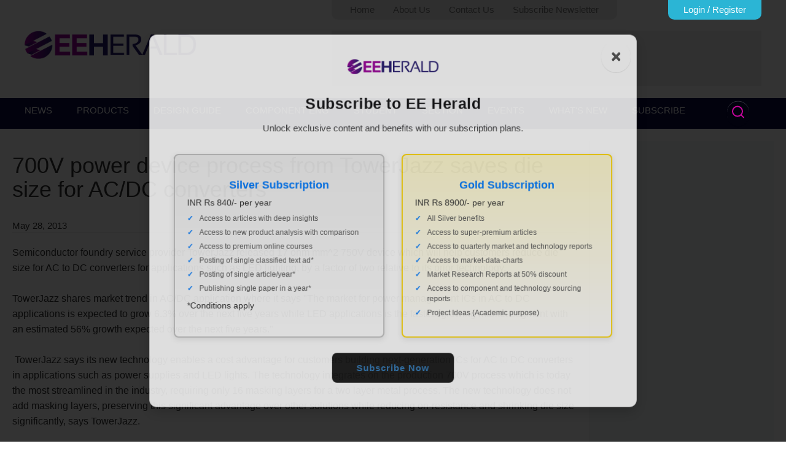

--- FILE ---
content_type: text/html; charset=utf-8
request_url: https://www.google.com/recaptcha/api2/aframe
body_size: 248
content:
<!DOCTYPE HTML><html><head><meta http-equiv="content-type" content="text/html; charset=UTF-8"></head><body><script nonce="ibhQiBmMTSy6FQcAgUFtvg">/** Anti-fraud and anti-abuse applications only. See google.com/recaptcha */ try{var clients={'sodar':'https://pagead2.googlesyndication.com/pagead/sodar?'};window.addEventListener("message",function(a){try{if(a.source===window.parent){var b=JSON.parse(a.data);var c=clients[b['id']];if(c){var d=document.createElement('img');d.src=c+b['params']+'&rc='+(localStorage.getItem("rc::a")?sessionStorage.getItem("rc::b"):"");window.document.body.appendChild(d);sessionStorage.setItem("rc::e",parseInt(sessionStorage.getItem("rc::e")||0)+1);localStorage.setItem("rc::h",'1769436135704');}}}catch(b){}});window.parent.postMessage("_grecaptcha_ready", "*");}catch(b){}</script></body></html>